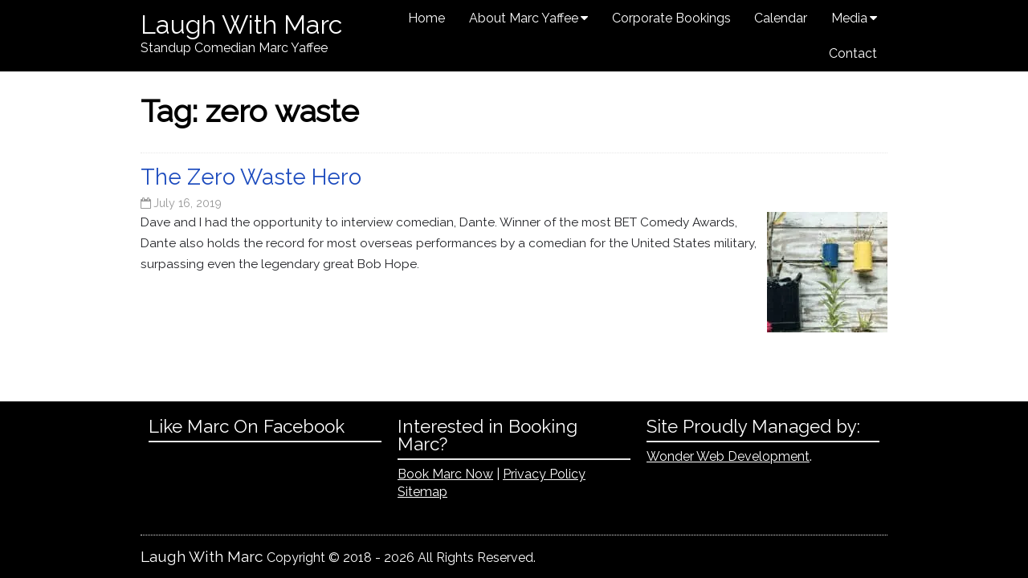

--- FILE ---
content_type: text/html; charset=utf-8
request_url: https://www.google.com/recaptcha/api2/anchor?ar=1&k=6LfBIwIrAAAAAI04jOvUIGsTfu6yvIvKOo0GmKrK&co=aHR0cHM6Ly9sYXVnaHdpdGhtYXJjLmNvbTo0NDM.&hl=en&v=PoyoqOPhxBO7pBk68S4YbpHZ&size=invisible&anchor-ms=20000&execute-ms=30000&cb=tsauu76rhg6c
body_size: 48661
content:
<!DOCTYPE HTML><html dir="ltr" lang="en"><head><meta http-equiv="Content-Type" content="text/html; charset=UTF-8">
<meta http-equiv="X-UA-Compatible" content="IE=edge">
<title>reCAPTCHA</title>
<style type="text/css">
/* cyrillic-ext */
@font-face {
  font-family: 'Roboto';
  font-style: normal;
  font-weight: 400;
  font-stretch: 100%;
  src: url(//fonts.gstatic.com/s/roboto/v48/KFO7CnqEu92Fr1ME7kSn66aGLdTylUAMa3GUBHMdazTgWw.woff2) format('woff2');
  unicode-range: U+0460-052F, U+1C80-1C8A, U+20B4, U+2DE0-2DFF, U+A640-A69F, U+FE2E-FE2F;
}
/* cyrillic */
@font-face {
  font-family: 'Roboto';
  font-style: normal;
  font-weight: 400;
  font-stretch: 100%;
  src: url(//fonts.gstatic.com/s/roboto/v48/KFO7CnqEu92Fr1ME7kSn66aGLdTylUAMa3iUBHMdazTgWw.woff2) format('woff2');
  unicode-range: U+0301, U+0400-045F, U+0490-0491, U+04B0-04B1, U+2116;
}
/* greek-ext */
@font-face {
  font-family: 'Roboto';
  font-style: normal;
  font-weight: 400;
  font-stretch: 100%;
  src: url(//fonts.gstatic.com/s/roboto/v48/KFO7CnqEu92Fr1ME7kSn66aGLdTylUAMa3CUBHMdazTgWw.woff2) format('woff2');
  unicode-range: U+1F00-1FFF;
}
/* greek */
@font-face {
  font-family: 'Roboto';
  font-style: normal;
  font-weight: 400;
  font-stretch: 100%;
  src: url(//fonts.gstatic.com/s/roboto/v48/KFO7CnqEu92Fr1ME7kSn66aGLdTylUAMa3-UBHMdazTgWw.woff2) format('woff2');
  unicode-range: U+0370-0377, U+037A-037F, U+0384-038A, U+038C, U+038E-03A1, U+03A3-03FF;
}
/* math */
@font-face {
  font-family: 'Roboto';
  font-style: normal;
  font-weight: 400;
  font-stretch: 100%;
  src: url(//fonts.gstatic.com/s/roboto/v48/KFO7CnqEu92Fr1ME7kSn66aGLdTylUAMawCUBHMdazTgWw.woff2) format('woff2');
  unicode-range: U+0302-0303, U+0305, U+0307-0308, U+0310, U+0312, U+0315, U+031A, U+0326-0327, U+032C, U+032F-0330, U+0332-0333, U+0338, U+033A, U+0346, U+034D, U+0391-03A1, U+03A3-03A9, U+03B1-03C9, U+03D1, U+03D5-03D6, U+03F0-03F1, U+03F4-03F5, U+2016-2017, U+2034-2038, U+203C, U+2040, U+2043, U+2047, U+2050, U+2057, U+205F, U+2070-2071, U+2074-208E, U+2090-209C, U+20D0-20DC, U+20E1, U+20E5-20EF, U+2100-2112, U+2114-2115, U+2117-2121, U+2123-214F, U+2190, U+2192, U+2194-21AE, U+21B0-21E5, U+21F1-21F2, U+21F4-2211, U+2213-2214, U+2216-22FF, U+2308-230B, U+2310, U+2319, U+231C-2321, U+2336-237A, U+237C, U+2395, U+239B-23B7, U+23D0, U+23DC-23E1, U+2474-2475, U+25AF, U+25B3, U+25B7, U+25BD, U+25C1, U+25CA, U+25CC, U+25FB, U+266D-266F, U+27C0-27FF, U+2900-2AFF, U+2B0E-2B11, U+2B30-2B4C, U+2BFE, U+3030, U+FF5B, U+FF5D, U+1D400-1D7FF, U+1EE00-1EEFF;
}
/* symbols */
@font-face {
  font-family: 'Roboto';
  font-style: normal;
  font-weight: 400;
  font-stretch: 100%;
  src: url(//fonts.gstatic.com/s/roboto/v48/KFO7CnqEu92Fr1ME7kSn66aGLdTylUAMaxKUBHMdazTgWw.woff2) format('woff2');
  unicode-range: U+0001-000C, U+000E-001F, U+007F-009F, U+20DD-20E0, U+20E2-20E4, U+2150-218F, U+2190, U+2192, U+2194-2199, U+21AF, U+21E6-21F0, U+21F3, U+2218-2219, U+2299, U+22C4-22C6, U+2300-243F, U+2440-244A, U+2460-24FF, U+25A0-27BF, U+2800-28FF, U+2921-2922, U+2981, U+29BF, U+29EB, U+2B00-2BFF, U+4DC0-4DFF, U+FFF9-FFFB, U+10140-1018E, U+10190-1019C, U+101A0, U+101D0-101FD, U+102E0-102FB, U+10E60-10E7E, U+1D2C0-1D2D3, U+1D2E0-1D37F, U+1F000-1F0FF, U+1F100-1F1AD, U+1F1E6-1F1FF, U+1F30D-1F30F, U+1F315, U+1F31C, U+1F31E, U+1F320-1F32C, U+1F336, U+1F378, U+1F37D, U+1F382, U+1F393-1F39F, U+1F3A7-1F3A8, U+1F3AC-1F3AF, U+1F3C2, U+1F3C4-1F3C6, U+1F3CA-1F3CE, U+1F3D4-1F3E0, U+1F3ED, U+1F3F1-1F3F3, U+1F3F5-1F3F7, U+1F408, U+1F415, U+1F41F, U+1F426, U+1F43F, U+1F441-1F442, U+1F444, U+1F446-1F449, U+1F44C-1F44E, U+1F453, U+1F46A, U+1F47D, U+1F4A3, U+1F4B0, U+1F4B3, U+1F4B9, U+1F4BB, U+1F4BF, U+1F4C8-1F4CB, U+1F4D6, U+1F4DA, U+1F4DF, U+1F4E3-1F4E6, U+1F4EA-1F4ED, U+1F4F7, U+1F4F9-1F4FB, U+1F4FD-1F4FE, U+1F503, U+1F507-1F50B, U+1F50D, U+1F512-1F513, U+1F53E-1F54A, U+1F54F-1F5FA, U+1F610, U+1F650-1F67F, U+1F687, U+1F68D, U+1F691, U+1F694, U+1F698, U+1F6AD, U+1F6B2, U+1F6B9-1F6BA, U+1F6BC, U+1F6C6-1F6CF, U+1F6D3-1F6D7, U+1F6E0-1F6EA, U+1F6F0-1F6F3, U+1F6F7-1F6FC, U+1F700-1F7FF, U+1F800-1F80B, U+1F810-1F847, U+1F850-1F859, U+1F860-1F887, U+1F890-1F8AD, U+1F8B0-1F8BB, U+1F8C0-1F8C1, U+1F900-1F90B, U+1F93B, U+1F946, U+1F984, U+1F996, U+1F9E9, U+1FA00-1FA6F, U+1FA70-1FA7C, U+1FA80-1FA89, U+1FA8F-1FAC6, U+1FACE-1FADC, U+1FADF-1FAE9, U+1FAF0-1FAF8, U+1FB00-1FBFF;
}
/* vietnamese */
@font-face {
  font-family: 'Roboto';
  font-style: normal;
  font-weight: 400;
  font-stretch: 100%;
  src: url(//fonts.gstatic.com/s/roboto/v48/KFO7CnqEu92Fr1ME7kSn66aGLdTylUAMa3OUBHMdazTgWw.woff2) format('woff2');
  unicode-range: U+0102-0103, U+0110-0111, U+0128-0129, U+0168-0169, U+01A0-01A1, U+01AF-01B0, U+0300-0301, U+0303-0304, U+0308-0309, U+0323, U+0329, U+1EA0-1EF9, U+20AB;
}
/* latin-ext */
@font-face {
  font-family: 'Roboto';
  font-style: normal;
  font-weight: 400;
  font-stretch: 100%;
  src: url(//fonts.gstatic.com/s/roboto/v48/KFO7CnqEu92Fr1ME7kSn66aGLdTylUAMa3KUBHMdazTgWw.woff2) format('woff2');
  unicode-range: U+0100-02BA, U+02BD-02C5, U+02C7-02CC, U+02CE-02D7, U+02DD-02FF, U+0304, U+0308, U+0329, U+1D00-1DBF, U+1E00-1E9F, U+1EF2-1EFF, U+2020, U+20A0-20AB, U+20AD-20C0, U+2113, U+2C60-2C7F, U+A720-A7FF;
}
/* latin */
@font-face {
  font-family: 'Roboto';
  font-style: normal;
  font-weight: 400;
  font-stretch: 100%;
  src: url(//fonts.gstatic.com/s/roboto/v48/KFO7CnqEu92Fr1ME7kSn66aGLdTylUAMa3yUBHMdazQ.woff2) format('woff2');
  unicode-range: U+0000-00FF, U+0131, U+0152-0153, U+02BB-02BC, U+02C6, U+02DA, U+02DC, U+0304, U+0308, U+0329, U+2000-206F, U+20AC, U+2122, U+2191, U+2193, U+2212, U+2215, U+FEFF, U+FFFD;
}
/* cyrillic-ext */
@font-face {
  font-family: 'Roboto';
  font-style: normal;
  font-weight: 500;
  font-stretch: 100%;
  src: url(//fonts.gstatic.com/s/roboto/v48/KFO7CnqEu92Fr1ME7kSn66aGLdTylUAMa3GUBHMdazTgWw.woff2) format('woff2');
  unicode-range: U+0460-052F, U+1C80-1C8A, U+20B4, U+2DE0-2DFF, U+A640-A69F, U+FE2E-FE2F;
}
/* cyrillic */
@font-face {
  font-family: 'Roboto';
  font-style: normal;
  font-weight: 500;
  font-stretch: 100%;
  src: url(//fonts.gstatic.com/s/roboto/v48/KFO7CnqEu92Fr1ME7kSn66aGLdTylUAMa3iUBHMdazTgWw.woff2) format('woff2');
  unicode-range: U+0301, U+0400-045F, U+0490-0491, U+04B0-04B1, U+2116;
}
/* greek-ext */
@font-face {
  font-family: 'Roboto';
  font-style: normal;
  font-weight: 500;
  font-stretch: 100%;
  src: url(//fonts.gstatic.com/s/roboto/v48/KFO7CnqEu92Fr1ME7kSn66aGLdTylUAMa3CUBHMdazTgWw.woff2) format('woff2');
  unicode-range: U+1F00-1FFF;
}
/* greek */
@font-face {
  font-family: 'Roboto';
  font-style: normal;
  font-weight: 500;
  font-stretch: 100%;
  src: url(//fonts.gstatic.com/s/roboto/v48/KFO7CnqEu92Fr1ME7kSn66aGLdTylUAMa3-UBHMdazTgWw.woff2) format('woff2');
  unicode-range: U+0370-0377, U+037A-037F, U+0384-038A, U+038C, U+038E-03A1, U+03A3-03FF;
}
/* math */
@font-face {
  font-family: 'Roboto';
  font-style: normal;
  font-weight: 500;
  font-stretch: 100%;
  src: url(//fonts.gstatic.com/s/roboto/v48/KFO7CnqEu92Fr1ME7kSn66aGLdTylUAMawCUBHMdazTgWw.woff2) format('woff2');
  unicode-range: U+0302-0303, U+0305, U+0307-0308, U+0310, U+0312, U+0315, U+031A, U+0326-0327, U+032C, U+032F-0330, U+0332-0333, U+0338, U+033A, U+0346, U+034D, U+0391-03A1, U+03A3-03A9, U+03B1-03C9, U+03D1, U+03D5-03D6, U+03F0-03F1, U+03F4-03F5, U+2016-2017, U+2034-2038, U+203C, U+2040, U+2043, U+2047, U+2050, U+2057, U+205F, U+2070-2071, U+2074-208E, U+2090-209C, U+20D0-20DC, U+20E1, U+20E5-20EF, U+2100-2112, U+2114-2115, U+2117-2121, U+2123-214F, U+2190, U+2192, U+2194-21AE, U+21B0-21E5, U+21F1-21F2, U+21F4-2211, U+2213-2214, U+2216-22FF, U+2308-230B, U+2310, U+2319, U+231C-2321, U+2336-237A, U+237C, U+2395, U+239B-23B7, U+23D0, U+23DC-23E1, U+2474-2475, U+25AF, U+25B3, U+25B7, U+25BD, U+25C1, U+25CA, U+25CC, U+25FB, U+266D-266F, U+27C0-27FF, U+2900-2AFF, U+2B0E-2B11, U+2B30-2B4C, U+2BFE, U+3030, U+FF5B, U+FF5D, U+1D400-1D7FF, U+1EE00-1EEFF;
}
/* symbols */
@font-face {
  font-family: 'Roboto';
  font-style: normal;
  font-weight: 500;
  font-stretch: 100%;
  src: url(//fonts.gstatic.com/s/roboto/v48/KFO7CnqEu92Fr1ME7kSn66aGLdTylUAMaxKUBHMdazTgWw.woff2) format('woff2');
  unicode-range: U+0001-000C, U+000E-001F, U+007F-009F, U+20DD-20E0, U+20E2-20E4, U+2150-218F, U+2190, U+2192, U+2194-2199, U+21AF, U+21E6-21F0, U+21F3, U+2218-2219, U+2299, U+22C4-22C6, U+2300-243F, U+2440-244A, U+2460-24FF, U+25A0-27BF, U+2800-28FF, U+2921-2922, U+2981, U+29BF, U+29EB, U+2B00-2BFF, U+4DC0-4DFF, U+FFF9-FFFB, U+10140-1018E, U+10190-1019C, U+101A0, U+101D0-101FD, U+102E0-102FB, U+10E60-10E7E, U+1D2C0-1D2D3, U+1D2E0-1D37F, U+1F000-1F0FF, U+1F100-1F1AD, U+1F1E6-1F1FF, U+1F30D-1F30F, U+1F315, U+1F31C, U+1F31E, U+1F320-1F32C, U+1F336, U+1F378, U+1F37D, U+1F382, U+1F393-1F39F, U+1F3A7-1F3A8, U+1F3AC-1F3AF, U+1F3C2, U+1F3C4-1F3C6, U+1F3CA-1F3CE, U+1F3D4-1F3E0, U+1F3ED, U+1F3F1-1F3F3, U+1F3F5-1F3F7, U+1F408, U+1F415, U+1F41F, U+1F426, U+1F43F, U+1F441-1F442, U+1F444, U+1F446-1F449, U+1F44C-1F44E, U+1F453, U+1F46A, U+1F47D, U+1F4A3, U+1F4B0, U+1F4B3, U+1F4B9, U+1F4BB, U+1F4BF, U+1F4C8-1F4CB, U+1F4D6, U+1F4DA, U+1F4DF, U+1F4E3-1F4E6, U+1F4EA-1F4ED, U+1F4F7, U+1F4F9-1F4FB, U+1F4FD-1F4FE, U+1F503, U+1F507-1F50B, U+1F50D, U+1F512-1F513, U+1F53E-1F54A, U+1F54F-1F5FA, U+1F610, U+1F650-1F67F, U+1F687, U+1F68D, U+1F691, U+1F694, U+1F698, U+1F6AD, U+1F6B2, U+1F6B9-1F6BA, U+1F6BC, U+1F6C6-1F6CF, U+1F6D3-1F6D7, U+1F6E0-1F6EA, U+1F6F0-1F6F3, U+1F6F7-1F6FC, U+1F700-1F7FF, U+1F800-1F80B, U+1F810-1F847, U+1F850-1F859, U+1F860-1F887, U+1F890-1F8AD, U+1F8B0-1F8BB, U+1F8C0-1F8C1, U+1F900-1F90B, U+1F93B, U+1F946, U+1F984, U+1F996, U+1F9E9, U+1FA00-1FA6F, U+1FA70-1FA7C, U+1FA80-1FA89, U+1FA8F-1FAC6, U+1FACE-1FADC, U+1FADF-1FAE9, U+1FAF0-1FAF8, U+1FB00-1FBFF;
}
/* vietnamese */
@font-face {
  font-family: 'Roboto';
  font-style: normal;
  font-weight: 500;
  font-stretch: 100%;
  src: url(//fonts.gstatic.com/s/roboto/v48/KFO7CnqEu92Fr1ME7kSn66aGLdTylUAMa3OUBHMdazTgWw.woff2) format('woff2');
  unicode-range: U+0102-0103, U+0110-0111, U+0128-0129, U+0168-0169, U+01A0-01A1, U+01AF-01B0, U+0300-0301, U+0303-0304, U+0308-0309, U+0323, U+0329, U+1EA0-1EF9, U+20AB;
}
/* latin-ext */
@font-face {
  font-family: 'Roboto';
  font-style: normal;
  font-weight: 500;
  font-stretch: 100%;
  src: url(//fonts.gstatic.com/s/roboto/v48/KFO7CnqEu92Fr1ME7kSn66aGLdTylUAMa3KUBHMdazTgWw.woff2) format('woff2');
  unicode-range: U+0100-02BA, U+02BD-02C5, U+02C7-02CC, U+02CE-02D7, U+02DD-02FF, U+0304, U+0308, U+0329, U+1D00-1DBF, U+1E00-1E9F, U+1EF2-1EFF, U+2020, U+20A0-20AB, U+20AD-20C0, U+2113, U+2C60-2C7F, U+A720-A7FF;
}
/* latin */
@font-face {
  font-family: 'Roboto';
  font-style: normal;
  font-weight: 500;
  font-stretch: 100%;
  src: url(//fonts.gstatic.com/s/roboto/v48/KFO7CnqEu92Fr1ME7kSn66aGLdTylUAMa3yUBHMdazQ.woff2) format('woff2');
  unicode-range: U+0000-00FF, U+0131, U+0152-0153, U+02BB-02BC, U+02C6, U+02DA, U+02DC, U+0304, U+0308, U+0329, U+2000-206F, U+20AC, U+2122, U+2191, U+2193, U+2212, U+2215, U+FEFF, U+FFFD;
}
/* cyrillic-ext */
@font-face {
  font-family: 'Roboto';
  font-style: normal;
  font-weight: 900;
  font-stretch: 100%;
  src: url(//fonts.gstatic.com/s/roboto/v48/KFO7CnqEu92Fr1ME7kSn66aGLdTylUAMa3GUBHMdazTgWw.woff2) format('woff2');
  unicode-range: U+0460-052F, U+1C80-1C8A, U+20B4, U+2DE0-2DFF, U+A640-A69F, U+FE2E-FE2F;
}
/* cyrillic */
@font-face {
  font-family: 'Roboto';
  font-style: normal;
  font-weight: 900;
  font-stretch: 100%;
  src: url(//fonts.gstatic.com/s/roboto/v48/KFO7CnqEu92Fr1ME7kSn66aGLdTylUAMa3iUBHMdazTgWw.woff2) format('woff2');
  unicode-range: U+0301, U+0400-045F, U+0490-0491, U+04B0-04B1, U+2116;
}
/* greek-ext */
@font-face {
  font-family: 'Roboto';
  font-style: normal;
  font-weight: 900;
  font-stretch: 100%;
  src: url(//fonts.gstatic.com/s/roboto/v48/KFO7CnqEu92Fr1ME7kSn66aGLdTylUAMa3CUBHMdazTgWw.woff2) format('woff2');
  unicode-range: U+1F00-1FFF;
}
/* greek */
@font-face {
  font-family: 'Roboto';
  font-style: normal;
  font-weight: 900;
  font-stretch: 100%;
  src: url(//fonts.gstatic.com/s/roboto/v48/KFO7CnqEu92Fr1ME7kSn66aGLdTylUAMa3-UBHMdazTgWw.woff2) format('woff2');
  unicode-range: U+0370-0377, U+037A-037F, U+0384-038A, U+038C, U+038E-03A1, U+03A3-03FF;
}
/* math */
@font-face {
  font-family: 'Roboto';
  font-style: normal;
  font-weight: 900;
  font-stretch: 100%;
  src: url(//fonts.gstatic.com/s/roboto/v48/KFO7CnqEu92Fr1ME7kSn66aGLdTylUAMawCUBHMdazTgWw.woff2) format('woff2');
  unicode-range: U+0302-0303, U+0305, U+0307-0308, U+0310, U+0312, U+0315, U+031A, U+0326-0327, U+032C, U+032F-0330, U+0332-0333, U+0338, U+033A, U+0346, U+034D, U+0391-03A1, U+03A3-03A9, U+03B1-03C9, U+03D1, U+03D5-03D6, U+03F0-03F1, U+03F4-03F5, U+2016-2017, U+2034-2038, U+203C, U+2040, U+2043, U+2047, U+2050, U+2057, U+205F, U+2070-2071, U+2074-208E, U+2090-209C, U+20D0-20DC, U+20E1, U+20E5-20EF, U+2100-2112, U+2114-2115, U+2117-2121, U+2123-214F, U+2190, U+2192, U+2194-21AE, U+21B0-21E5, U+21F1-21F2, U+21F4-2211, U+2213-2214, U+2216-22FF, U+2308-230B, U+2310, U+2319, U+231C-2321, U+2336-237A, U+237C, U+2395, U+239B-23B7, U+23D0, U+23DC-23E1, U+2474-2475, U+25AF, U+25B3, U+25B7, U+25BD, U+25C1, U+25CA, U+25CC, U+25FB, U+266D-266F, U+27C0-27FF, U+2900-2AFF, U+2B0E-2B11, U+2B30-2B4C, U+2BFE, U+3030, U+FF5B, U+FF5D, U+1D400-1D7FF, U+1EE00-1EEFF;
}
/* symbols */
@font-face {
  font-family: 'Roboto';
  font-style: normal;
  font-weight: 900;
  font-stretch: 100%;
  src: url(//fonts.gstatic.com/s/roboto/v48/KFO7CnqEu92Fr1ME7kSn66aGLdTylUAMaxKUBHMdazTgWw.woff2) format('woff2');
  unicode-range: U+0001-000C, U+000E-001F, U+007F-009F, U+20DD-20E0, U+20E2-20E4, U+2150-218F, U+2190, U+2192, U+2194-2199, U+21AF, U+21E6-21F0, U+21F3, U+2218-2219, U+2299, U+22C4-22C6, U+2300-243F, U+2440-244A, U+2460-24FF, U+25A0-27BF, U+2800-28FF, U+2921-2922, U+2981, U+29BF, U+29EB, U+2B00-2BFF, U+4DC0-4DFF, U+FFF9-FFFB, U+10140-1018E, U+10190-1019C, U+101A0, U+101D0-101FD, U+102E0-102FB, U+10E60-10E7E, U+1D2C0-1D2D3, U+1D2E0-1D37F, U+1F000-1F0FF, U+1F100-1F1AD, U+1F1E6-1F1FF, U+1F30D-1F30F, U+1F315, U+1F31C, U+1F31E, U+1F320-1F32C, U+1F336, U+1F378, U+1F37D, U+1F382, U+1F393-1F39F, U+1F3A7-1F3A8, U+1F3AC-1F3AF, U+1F3C2, U+1F3C4-1F3C6, U+1F3CA-1F3CE, U+1F3D4-1F3E0, U+1F3ED, U+1F3F1-1F3F3, U+1F3F5-1F3F7, U+1F408, U+1F415, U+1F41F, U+1F426, U+1F43F, U+1F441-1F442, U+1F444, U+1F446-1F449, U+1F44C-1F44E, U+1F453, U+1F46A, U+1F47D, U+1F4A3, U+1F4B0, U+1F4B3, U+1F4B9, U+1F4BB, U+1F4BF, U+1F4C8-1F4CB, U+1F4D6, U+1F4DA, U+1F4DF, U+1F4E3-1F4E6, U+1F4EA-1F4ED, U+1F4F7, U+1F4F9-1F4FB, U+1F4FD-1F4FE, U+1F503, U+1F507-1F50B, U+1F50D, U+1F512-1F513, U+1F53E-1F54A, U+1F54F-1F5FA, U+1F610, U+1F650-1F67F, U+1F687, U+1F68D, U+1F691, U+1F694, U+1F698, U+1F6AD, U+1F6B2, U+1F6B9-1F6BA, U+1F6BC, U+1F6C6-1F6CF, U+1F6D3-1F6D7, U+1F6E0-1F6EA, U+1F6F0-1F6F3, U+1F6F7-1F6FC, U+1F700-1F7FF, U+1F800-1F80B, U+1F810-1F847, U+1F850-1F859, U+1F860-1F887, U+1F890-1F8AD, U+1F8B0-1F8BB, U+1F8C0-1F8C1, U+1F900-1F90B, U+1F93B, U+1F946, U+1F984, U+1F996, U+1F9E9, U+1FA00-1FA6F, U+1FA70-1FA7C, U+1FA80-1FA89, U+1FA8F-1FAC6, U+1FACE-1FADC, U+1FADF-1FAE9, U+1FAF0-1FAF8, U+1FB00-1FBFF;
}
/* vietnamese */
@font-face {
  font-family: 'Roboto';
  font-style: normal;
  font-weight: 900;
  font-stretch: 100%;
  src: url(//fonts.gstatic.com/s/roboto/v48/KFO7CnqEu92Fr1ME7kSn66aGLdTylUAMa3OUBHMdazTgWw.woff2) format('woff2');
  unicode-range: U+0102-0103, U+0110-0111, U+0128-0129, U+0168-0169, U+01A0-01A1, U+01AF-01B0, U+0300-0301, U+0303-0304, U+0308-0309, U+0323, U+0329, U+1EA0-1EF9, U+20AB;
}
/* latin-ext */
@font-face {
  font-family: 'Roboto';
  font-style: normal;
  font-weight: 900;
  font-stretch: 100%;
  src: url(//fonts.gstatic.com/s/roboto/v48/KFO7CnqEu92Fr1ME7kSn66aGLdTylUAMa3KUBHMdazTgWw.woff2) format('woff2');
  unicode-range: U+0100-02BA, U+02BD-02C5, U+02C7-02CC, U+02CE-02D7, U+02DD-02FF, U+0304, U+0308, U+0329, U+1D00-1DBF, U+1E00-1E9F, U+1EF2-1EFF, U+2020, U+20A0-20AB, U+20AD-20C0, U+2113, U+2C60-2C7F, U+A720-A7FF;
}
/* latin */
@font-face {
  font-family: 'Roboto';
  font-style: normal;
  font-weight: 900;
  font-stretch: 100%;
  src: url(//fonts.gstatic.com/s/roboto/v48/KFO7CnqEu92Fr1ME7kSn66aGLdTylUAMa3yUBHMdazQ.woff2) format('woff2');
  unicode-range: U+0000-00FF, U+0131, U+0152-0153, U+02BB-02BC, U+02C6, U+02DA, U+02DC, U+0304, U+0308, U+0329, U+2000-206F, U+20AC, U+2122, U+2191, U+2193, U+2212, U+2215, U+FEFF, U+FFFD;
}

</style>
<link rel="stylesheet" type="text/css" href="https://www.gstatic.com/recaptcha/releases/PoyoqOPhxBO7pBk68S4YbpHZ/styles__ltr.css">
<script nonce="5StbZ5RutikT_hQlAKp2nA" type="text/javascript">window['__recaptcha_api'] = 'https://www.google.com/recaptcha/api2/';</script>
<script type="text/javascript" src="https://www.gstatic.com/recaptcha/releases/PoyoqOPhxBO7pBk68S4YbpHZ/recaptcha__en.js" nonce="5StbZ5RutikT_hQlAKp2nA">
      
    </script></head>
<body><div id="rc-anchor-alert" class="rc-anchor-alert"></div>
<input type="hidden" id="recaptcha-token" value="[base64]">
<script type="text/javascript" nonce="5StbZ5RutikT_hQlAKp2nA">
      recaptcha.anchor.Main.init("[\x22ainput\x22,[\x22bgdata\x22,\x22\x22,\[base64]/[base64]/[base64]/[base64]/[base64]/[base64]/[base64]/[base64]/[base64]/[base64]\\u003d\x22,\[base64]\x22,\x22wrFgw5VJw6YOw4o8MivCihnDuWcGw5TCjwpCC8ONwpEgwp5rGMKbw6zCo8OYPsK9wovDqA3CmgrCjDbDlsKMESUuwphLWXIPwpTDonomCBvCk8K6AcKXNWvDrMOER8OTeMKmQ2LDvCXCrMOCZ0smbcOAc8KRwpLDoX/Ds1MNwqrDhMO6bcOhw53CsVnDicODw5/DvsKALsODwrvDoRRtw7pyI8Kgw6PDmXdPc23DiCN3w6/CjsKDRsO1w5zDoMKQCMK0w4dLTMOhUMK6IcK7MkYgwplbwqF+woRqwqPDhmRqwqZRQWvCvkwzwrrDmsOUGTIlf3FNWSLDhMO0wrPDoj5Ww7kgHzJJAnBwwpk9W3kCIU0yGk/ChAxpw6nDpwvCjcKrw53Cr1Z7LnMowpDDiEDCnsOrw6Z9w6xdw7XDrMKKwoMvXDjCh8K3wrMPwoRnwpzCicKGw4rDi1VXexxww6xVHUohVCXDj8Kuwrt9W3dGWkk/wq3CmU7Dt2zDpjDCuC/DncKnXjoow4vDug1Vw5XCi8OIADXDm8OHU8KhwpJnesKiw7RFPTTDsH7DmFbDlEpjwolhw7cZT8Kxw6kewpBBIidYw7XCpgjDqEU/[base64]/[base64]/DhHZLMcOowoJ8wp/DmRV1woN9ecORQMKawpLCkcKRwrPCg2sswpV7wrvCgMOQwrbDrW7Do8OMCMKlwoLCizJCLU0iHjPCs8K1wolVw4BEwqEIMsKdLMKlwojDuAXCpiwRw7xtP3/DqcKvwrtceExnPcKFwqssZ8OXaXV9w7A7woNhCwTCrsORw4/CjcOOKQx8w5TDkcKOwqPDoRLDnE/Dm2/CscOHw55Ew6wJw5XDoRjCiyIdwr8LeDDDmMKTOEfDlcKDCTDCjsOiUcKYfTzDncKOw5TCq2wTdsOSw5nCpywZw7p/[base64]/DkcORw6HCq0BlNcKPwooDeBQ9w5TDuDbDi8Ohw7vDl8OJccOuwoPCnMKzwpvCo198wqkMIMOnwrpOwpp1w67DhMOXLGfCpHjCuCxwwrQHC8O/wo3DqMKYfcOmw6XCg8Kow4Z5Jh3DpsKEwrnCncO/TwLDrndiwojCvTMHw6zCiEfCp29vSGwsdcO4BnVcRFLDoWjCmsO5wq7ClsOCK2XDi2fChj8XfQjCisO5w5lVw6Fvw6kpwo98KgbCtlPDuMOldMOgDcKYbREJwrrCqC8Lw63Cgl/CiMO4YsO4SAbClsKDwpjDqsKuwo8nw4PCrsO2wr/CulA7wq1qFULDisKbw6DCoMKBeSs5OT0yw6wkfMKvw5dFBcODwrzCssOkw7jDtsOww4NZw6HCpcOnw7hsw6h7woLClFMpU8KpPnxywobCvcO7wppHwplCw77Dv2MsR8K9S8O+I0F6UFBVPH8ZewjCiT/DnhDDpcKkwrE0wpPDvMKkQ3A/[base64]/w77DvcKyNsOMJQHDnsOffy8sAwAHBMOVYV8Fwo8jNsOaw5HDlHN6EDHCqwvCgUkDTcO1wo9qV3JKRz/Cg8Kfw6IwAcKIQcOWTjZow6R7wp3ClxTCoMKyw6DDtcKyw7PDvhwewp/CnEsZwqPDocKFU8Kiw6jCkcKkeHTDq8KLZsKnCsKow7ZHC8OHRGTDl8KmJTLDpcO+wofDpcO0HMKOw63Do1vCscOuUMKOwpsjLzLDs8O2GsObw7R1wrVvw4MnMsKedVdawr9Yw4EEGMKUw5DDr0MgRMOcbwRjwp/DlsOqwpc7w6YRw58fwpvDg8KaZcObOcO8wqhbwofCglTCjMO3KEpLbMOwE8KTcF94REvCusOoZMOzw5x+McK2wrVAwrB2wppDTsKnwofCnsOYwoYDGMKKSsOPQz/Dq8KYwqDDrcKxwoTCpF9jCMKRwq3Cnksbw7TCpcORB8Oow47CisOvY1Rxw7rCpBEsw7vCrMKedFMWecOAZBXDkcOlwr3DpCpLNMK5L3bDlcKsWz8KeMOOeVlFw4TCt0Ukw7xVBljDucKUwoTDkcOtw6fDo8OjXMObw6HCj8KPasO/w6LDqcKnwpnDtAU0PcODw5PDmsO1w5gzMWQJdMOiw7LDmgBRw6l/w7/[base64]/DimQew4EoYsKEY8OsRcOSwovDlsKsChjDj2UZwoQtwoY7wps4w6UZMcOpw7vCoxYPKMONKWPDm8KOB2HDlWR8PWjDky7Ci2jDvMODwps5wrALODfDsRMuwojCuMKdw4l1bsKSYzDCpWDCnMO7w69DQcOlw5ktfcOIwpnDocKlw7/DjcOuwrMNw4h1X8KOwrlSwpjCkhobQsKMw4nDjQJ7wrfCnsOrEwlFwrx1wr3Cv8K3wrQSIMKdwq8dwqfDjcODBMKYH8Krw5EVGwPCq8Ovw7RfIhvDmHDCryEIw6TCh2AJwqfCo8ODNMKdDhMTwqbDl8KscQ3Di8O9KVvDgBbDpW3Dm34NTMO/QsOAQ8Ohw4chw5k7wqPCmMOLwqHCoBbCqcOEwpAsw7/DjHHDlwNPGBkAQSPCg8KtwoYMVsOdwo0KwrYvwowWL8K3w4TCtMOSRD9eCMOIw4t/w5HCjihYbMOkRXvDgsKjN8K3d8OLw5RLw75HXcOfJcOnE8OIw6HDk8Kvw4fCi8OTKTHCrsOfwpo4wpjCkVdew6Zpwo/DrVsiwrnCoUJXwr3DtsKfGQE+FMKNw4dvE33DtU/DkMKlwo8hwpvCkljDtsOVw7AMYD8lwrIpw43DnMK/fMK2wqrDq8Ohw4IYw6bDn8Oqwp0MdMKTwpAnwpDCkSUTThwYw7rCj2Enw4vDkMKbAMOaw41CAsORL8O4wqg1w6HCpcOmwpXCljzDlzXDhRLDsDfCnMOLWUDDisO+w7hCOFrDoCnDnn3DhTHCkDA/wpXDpcKMAnZFwocgw4vDkcOLwpo6DcKGQsKHw4M9wrdFQMK2w4/DgMO2w5JpIsOwTTrCgDDDq8K6akjCnhxeHMKRwqsTw5HCiMKvHCnDtzMKZ8KQLMKHUB5jw45wB8OSZcKRecKNwqpvwoBfcMORw6wtIg9qwqVeYsKJw5dkw4puwrnCq2A4LcO2w5ldw6kRw7rDtcO4woLCg8OsQMKaXCsNw6xja8O/wqLCrFbCgcKswp3CvsKmABzDpBnCpMKuZsOWJEgSKkMWw7PDu8OWw6BYwoxkw6tpw5dsJXtpFHIjwrjCpXYePcOhwrnDosKacTrCuMKsbBUZwpwZBMOvwrLDt8O4w6xvCUI7wq57JsKuM2rCn8KEwoUDwo3DicOFG8OnCcOlasOMX8KQw7/[base64]/[base64]/VsO7w4/DhMKsIVXDgifDm8KAw7XCssK2W15/N8OzR8OrwrIUw5A+DEU4IRxJwprCmnvCu8KHfy/Dr3fDi0MWDnnCoXAQBcKfQsOcEmHCkX/[base64]/Dv8OXwr7Co8KfRlrChnXDjMOJW8OAw7jDgRVuw4VOMMKAdFRpccOvwosCwo3DqDxHQsKpXSR8w6PCrcKpwqPDk8KCwqHCj8KWw4o5FMK/[base64]/[base64]/[base64]/DgcOTw6DCscOCw7RDw54eLcO4wr3CiFrDkzwVwqJnw5sRw7jCinsZUm9NwrEGw4vCt8KyNk59d8Klw4gcJzMEw6tJw7M2JW9gworCqlnDg3IwaMOVNinDqMKiagpBKH/DhcO/wonCtAAqfsOlw4LCqRNMJW3DqxXDjy94wollIcOCw7LCv8KoGX4tw43CtCDCtyVgwp8Nw7fCmEkWaEcCwpDCnsOoAsKjAznDiXrDksK9wrrDmFxLDcKcYW3CnQzCtcKqwoRzei3Cv8K3dh0aIy/DgMKRwoZfwpHDu8O/w63DrsOUwqPCjHDCnXkDXGBtw5DDuMO3KRvCnMOZwqU7w4TDt8OVwovDkcOkw5jCkcK0wpjCg8KtS8OLU8Kzw4/CmiIiwq3CgG9uJcOjUz9lCMOYw44PwrZww5XCocORERwlwpMsOMOHwqpTw5jCsk/CrSLCt18cwqjCgndZw7FLERbCkQ7DvcKmBsKYHDgPIcOPSMOxNUvDqxDCv8OVJhfDsMO2wpDCozxVBMOgaMOlwrAuesOPw6rCqg5uwp7CmcOYHQDDsxfCnMKww4vDjyDDpUo7T8KLHDzDgVDCk8ONw4EcecObXjVlGsKuw7XClAbDn8KyHcOaw6XDkcKKwoUrdm7CrU/DmTBCw6ZlwpzCk8Kow43CocOtw5DDgBktYMKsYhcsUBrCumM6wrjCpl7DtUnDmMO2wpBSwpoNEMKZJ8KZSsKiwqpFYB7CjcO3wpBaG8ONSULDqcK9wp7Cr8O5Th/[base64]/Dm8KRwpY0wonDtyItwr59JjVWA8KLwpbDhQTCpCfCqmtPw7TCjcOdLUDCo2BPKkrCkGHCilEmwqVtw4HDp8KLw4bCrljDtMK6wq/ChMOgw4MRPMOsDcKlCQdOayEqXcOmw5BUwphUwrwgw5ptw4dpw7oKw4nDsMOXXClywrIxRiDDpcOCAMOSw7fCqMKPLMOkFyHDoz/CjsKafgrChcKZw6PCisO0MMOhVsKqNMKIdjLDicKwck0dwrNREsOgw4oKw5nDusKDBEtow7ljHcKjbMKGShjDtm7DpsKkHMOWScO6CsKOUVx1w6spwp4Aw6Nad8Kew5zCn3jDtcOWw7bCusK6w4nCtcKMwrHCt8O/w5TDgRJ3dVhJacKmwpMxeWzDhxDDiBTCscKnIsK3w6UNXcKhNcKNSsKIP0xAEMO7C3xdNyPCuyvCoDxvcMOMw4DDt8K0w4ZNFX/CinpnwqjChU3CsWZ/wpjDkMK/FBjDo0PCrcO9NWbDk0DCqMKrEsOdQsKIw7/DjcKywrM1w5vCh8OQUiTCkxjCrTjCiWtJw4jDglIldG0VLcOTfcK7w7nDtsKFAMOiwpMaNsOWwq7Dg8KUw6/DvMKhwr/CjGbCnwjClHhiMnDDoCnChizCnMOgM8KAbUsHCXfClMKSESPDsMKkw5HDn8OmDRAewpXDrRTDjcKMw755w5oeFMK/JcKnYsKeYynDumHCgMOvG3hKw4FMwo5qwrXDpQw5Tg0XNsOuw4lhYiHDh8KwdcKnXcK/w7New6HDkAvChWHCpSLDhMKHAcKiB2hLXCoAVcKVD8OGM8OWFUsvw4fCjnHDh8KLAcKuwrHCu8Kwwq9+W8KywqbCphbCrcKpwonCoRFTwrtCw7TCrMKRw5TCiCfDtyIgwq/Cv8OfwoEbw4TDvG4IwpTCki93GsOZb8Oyw4FqwqpKw7bCk8KNPBxdw7NXwq3CrX3DlmTDqkvDrW0uw4Qhd8KSRWfDhDE0QFdWacKJwqDCmDQvw6PDj8Okw7TDpFhCIUMuwr/Dt3zDggY5LigcRsOdwoNHf8OIw7jDijUxOcOVwpPCj8K+d8KVJcO/wppYR8OnGwoacMO2w53CpcKwwrUhw7VMWmzCmSTDr8Kow4bDksO9aTV+ZVwtOGfDukvCoB/[base64]/bFvCsFvCrCAYDcKmbkHDpMKowoTChDXDuT/ClMKkQkhDwrPDgznCr0DDtxwtFcOXTsO8Ch3DoMK4wqrCucK8RQrDglsWM8KWHsKUwoIhw6rCjcKYb8Klw4DCo3DCpQXDiX4XdcKgUzYrw5TCn1xpTsOkwrPCtkPDrj4wwptpw6cXB03CkGLDjGPDgCXDvnLDgWLCqsOdwqo1w45Qw77ComBcw6d7w6rCs3PCg8Kkw4/DhsODS8OewoNDIzFwwr7CkcO7w5Vsw7XDr8OMRA3CvVPDsUXDm8OZS8KawpVgw6Zdw6Nrw6U4wpgewqfDucOxdcOqwpDCn8KxScK+V8O5PsKYCMOZw5XCiHEnw4Uwwp47wpvDp1LDmmnCtSLDvW/[base64]/ChcO/Px/DlsOUcMKlGMKswqQ8w6R3w6zCqcO1w6lIwo/DusKRwoMLwrLDsA3CkigAwocWwoBYw7bDpnBeY8K/[base64]/[base64]/Cu8K+wrPDhMKlwqnDsxDCp8KrW1PDg8KzwqvDrcK9wqrDkcO0IynCtk3DlcOGw6HCjMOPBcK8w5vDsxQQBUAQesK3WXVQK8OxIcObAm9fwrzCg8KhdMKpDxk1wpzDnmU2wq8kAsKKwqjCrV0Fw4MaU8Kpw53Cg8Kfw6LCpsK3UcK1cUYXPxfDq8Olw4c1wpBpEGASw7/DtlzDuMK2w4/CgsOBworCpcO0wrAgWMK5WC3Cq2jDn8OewqJeEMO8AVDCpHTDocO/w7nCicKIfzPCl8KJGhrCu0glccOiwo/DrcKow7oTP2N1d0fCgsOfw71jf8KgH23DhMO8TEXCr8Otw5phScKYLsKNfcKFfcKawqpCwr7CjA4fwoZsw7TDhjVHwqzCqmIGwqfDrElxCMONwr5Lw7/Dk17CpU8NworCuMOhw6/CqMKNw7RGHSl5QFrCiRdVXMKKQGTCgsK/TydqQ8Opwrw5ISM4a8OUw6fDshTDnsO6VMO7UMO5McKaw7JVYmMWUCUpWixwwrvDj34rAA1Bw6Fjw6whwp3CiAMHEyNSATjCgsKFw6oFcRJAb8OXwpzDimHDvMOmFDHDvGZBTjFNwqnDvQwIwpFkVxLCoMKkw4DChhjDnR/Ds3IQw7fDpcKZw503w7dkYxbCksKkw6rDl8O1ScOcIsOmwoBUw45scwPCkcKMwp3CkDcHfm3CqcObecKrwr53wrvCqUJlAcOPGsKVTk/Cpm4/EkfDinTDocOhwrFBasKVeMKww4F4O8K0IcOvw4/CuGPCk8OZwrIsfsOFaC88BsK3w6DCtcOPw47Cnhl0w4V9w5fCo1kZOhBPw4zCugDDlUo1SH4ZODVTw7rDnzZdCRB6KMKiw6oMw77CicOIbcKxwqYCFMKXC8KCUHZxw4nDjy/DtsK8wrrCuizCvlrDqiwwPD4sQAkyTMKrwrNowooFcxcJw5zCiSFBw5XCpTttwoIvHFfCrWYhw5jDjcKKw5RCDVvComXDocKhD8KnwqTDpGBiOMK8wpvCscKzLUd4wpvCjMOUEMOAwoDCjHnDq0sdC8KtwpnDmMKyI8KYwrwIw5AWCCjCrsKMG0F7Ah/DkAfDkMOYwonCgcOZw5XDrsOddsKAwrvDoyfDggrCm1ESwrDDnMKoQ8K5PMK9HFwwwpwOwrICWDrDmxtUw53CizXCs0Jsw5zDoQPDuFR4w5/DvkMsw5k9w5LCvz/CnDoVw5rCuGhDNXR/UW/DiXsHC8O9AnnClMK9XsOowoEjNsKVwrvDk8OVw5TCtUjCiC0+YQwMESoEw7bDoWZ2eDTCg052woXCvsOZw4RBPcOgwqvDtGprIsO2Gz/CvHjCmlwRw4TCg8OkHSVcw5rDrx/Do8OLF8K9w4lIw6I2w744e8OuNsKZw5LDs8KyFRh3w5TDhMKOw7gOV8Orw6XCjCDCgcOiw6Iew67CtsKRwqHCmcKSw5HDksKXwo1Nw47Dk8Oud0AebsK7w6jDksOKwoopEj0bwp1UelnCsRLDrMO6w7zCjcKLCMK+FzTCgFAQwpQ/w7NowoTClR/DhcO/YCnDi2nDiMKFwpvCvDDDt0PCjMOWwq9fNQ7CkUAYwrFIw5M+w4FPccOpJzt4w4fCn8KQwrrCuw3CjCbCgjrCkD/CqgRmRsOIGmpfKcKfwrjDri0jw6bCuwjDtsKrcsK4LlDDv8Kdw4rCgg/ClDMbw5TClyMPaEhKwroIHMOoO8Onw6jCgWvCvmrCtsKVc8K8DyF9ThIOw4TDosKdw5/ClU1cGVTDlRsGF8OMcANbdwPCmWDDpAg0woQGwpYXWsK7wpR7w6s5w65mbsOPDmk/[base64]/w4nDnMK6esKWwo9YeyLCtkccw4hRXQMcwq8HwqPDsMOAwqTDt8ODw4AZwpgAFE/DhMKkwrHDmlrCisOFQMKEw4jCm8KJc8OKMcOIcHfDtMO1FSnDqcKNJMKGYDrCpcOSUcOuw65FQcKvw7HCkllWwp1nPR8dw4PDpWPDoMKawoPDnsK1SCN2w7rDkMKawrrComPCmTRQwqp/acO7dMOewqvCn8KfwpzCqlfCvcOqU8KyesOVwp7DkjhCf2coBsK2c8ObM8K3wrjDm8OzwpEBw6dmwrPCvRUNwrPCoEbCj1XCm1nCtEZ8w6DDjcKqJsOHwo9rX0R4wpPCscOSFX/CpX1FwqEUw4ZvEsKgJ1cqUsOpBEPDiEdzwpIJw5DDoMKzUcOGHcOcwpwqw77CkMKCPMKbfMOzZcKfGHw3woLCo8KKCAXCn0PCv8KMY1gdKREiGw3CoMKsIMOjw7NPFsKfw65IBHDCnhrCrWzCrybCtcOwcB3Do8KAPcKGw6Yoa8KxOw/ClMKgL3EpA8KKAwJWwpJmdMKWUzvDtMOPw7fCgyNBBcKaezJgwpMrwq/Dl8OQDsK6BsKLw4tZwpzDlcKzw47Dk0Q2MMOewp9Cwr7Dil4cw7PDkTDCnsKDwpo2wr/DpxTDrRlww5pSbMOxw6nCg2/[base64]/Dr8Kvd8K8VUl2RBrDjXkpM8K+wrnCon4YCxt2RwjDiELDmBFSw7ccLwbDoRbDvzFQfsOtwqLCh1XCgMKdWl5GwrhvfT0Zw5bDjcOmwr0BwpkEwqAcwqTDskgVfk/DkU0fQ8OOH8KhwoDDiAXCsQzDvzoNWMKEwplXMWDCscKBwrbDmiDCi8OcwpTDtV9oXT7DkDrCgcKZw6ZWw6fCl11Xw6/[base64]/DlcKrchl7w5Biw47CgsKNBSrDjMKXHsOOasK+PsOsfsKca8Oxw4jDi1YEwo1kacKqGsKUw4lkw74JVMOGQsKkW8OxE8KBw74CeWvCs1DDtsOiwrzCtMOgWsK7w53DjcKsw6ZlB8O/KMO8w6E/w6dow7Zmw7VNw5LDksKqw4fDk2hvGsK6K8K5w6Ztwo3Cu8Klw6owchhywrjDjn11PCTCg1wKC8KOw7oGwo3CoTpJwrzDvgXDu8OPw5DDi8KTw4jCmMKbwqhIX8KpewnCkMOgI8OzZcObwrQrw7TDvkl9wpjDh1Atw4nDjl0hdVXDiRTCtcKxwo/[base64]/DiwR+ZVfDgEvDkE41PmLDvy7CjMK9wprCmMOPw4kZRcKgd8Oaw47DtQjCkVvCrD/DqzXDnSTCksOdw7xHwoxBw6ZecyHCqsOswrrDocK4w4vCiHvCh8K3w6lNJgItw4UhwpoxYTvCoMOgw4E0w4VwExbDi8KvPMKNQlsDw6p7LE3ChMKLwqrCvcOyGyzCjFrCrcOyfsKMIsKhw4rDncKIDVlpwqTCg8KXEsK3DS/Dr1bClMO9w5teCkPDg1bCrMOLw4rDtUo+c8OBw5xfw5c7wr9QfxpdfwtDw7DCqR8wIMOWwqVpwp07wq/Do8K5worCiFEWw48QwrA7MkdpwrQBwpEEwpHDuA4aw7PCq8Kgw5VkdsKaV8ODw5ExwovCrEHDm8O0w5bCucKQw68rPMO/w64FYMKEwrPDn8KIwpxjR8KVwpZbwo/CnyzCosK7wp5BAMKffF5CwrrCjsOkJMKbeERNV8OGw6ppR8K/dMK7w6ElKRwqPsOZMsKLw41fBsO6CsOhwq9qwobCgxzDlsKcw7DCiHDDrsOnNkLCoMOhNsKBMsOCw77Dry5zLMK6wrrDmsKeFMO2woMmw5PCkRB4w4YcMcKjwovClcOpZ8OdSkHChF0IU2NlEgXCp17DkMOsTlQBwprChVFZwofDhcKow53Cu8O1CG7CpzHDrA/DqWtLJsOBKBAlwqrDiMOIEcOTRWMXesKww7cOw7DDpMODccOxSk3DhE7CqsKsL8OOL8K2w7Qww7zCvh0hRsKTw4NTwqV9wosbw75/w7YNwp/DmsKrRVzDjEhiYT3CiwDCvhdpBjg4w5Adw5bDpMOywooAbMKyDnl2HcOINsKyCcKFwqpyw4pPGMKGXWZFwqLDisO3w4TDuGtNAEbDiBppBsOaY3HDjQTDqm7CkMOvSMKCwo3DnsOlGcK/KGHClMOqw6dZwqoyTsODwqnDnjjCn8KHZi5Dwq4SwqPCsgPDsCDCmxwBwrtoKhDCpMOrw6TDq8KIE8OXwrvCtnvDsz10aA/CoAx2MUV8wr/CmMOaMcKfw6wpw5/CuVPCk8O3HULCi8Oowo/[base64]/DpwcJwqRXwqhqw5/[base64]/DusOsZcKldBXDhhTCpUtvwqfCq8Kdw6NHG3UheMOpZ1LCn8OQwo3DlFl3W8OmQH/DnF5jw4PCvsKGYzTDtnUfw67DiR3CvARHPFHCpDgBOh8nHcKLw5vDnhjDs8K+RX8bw6Bgw4fCnGU+Q8KYPF7CpyAlwrLDrVEaUcKVw4TDgBBlSBnCjcKbbhcBRhfCnUdBwpd4w5IwTFhFw6B6JcOCd8KSKiocPQVVw4vDjMKKR3LDrQMEVjPCoHl/[base64]/CicOqGsKQdMORwrTDhMKmRQpgYkrCjnEFEMO8VcK+bXwJDmUcwpJLwqPClcKSZDs9P8KEwrfDmsOmEMO8wpfDrsKmNmbDjm1Uw4kyAXxww6xGw7vDh8KNMMK/Fg0rccOdwroeZB19RGXDg8Okw5AJw5DDoi3DrSkGUVd+wr5Gwo7DsMOQwqI3wofCnw/CqcO+FcOlw67DtcKoXg/DmxjDrMOyw64obQg5w7suwr1Tw5jCkGfDuR4qJsOubCBXwrLDmzHChcOyG8KMJMOMMMKiw7/CiMKWw4VHHwFyw47DjsOXw6fDjsKtw6UtYcKjXMORw6hdwrLDn3rCnMOMw6rCqGXDhENRMg/DkcKyw54ew4vDjRnCscOXYMKqS8K4w7/DnMOww598wqzDrR/CnsKOw5TCnUbCnsOgGcOCF8OdbBbCicKDacKzG1pXwrBYw7TDkE7DsMOuw69VwqUpXmltw7LDp8O1wr/CgcOcwrfDq8KvwrURwodNYMKuTcOIw73CrsKcw6jDlcKJwroow77DmDF1RnUnfMO3w6Bzw6DChHfDtCrDicOewpzDi0rCuMKDwrV8w5zCj2/CtWUlw7V8GsOhX8K0YlXDiMKiwrsOC8K9SQseMsKawohGw4XCkEbDj8Okw7coCGElw6ESSndww45+UMOZKE/Dr8Kjd2zCtMKON8OtLwDCjA/[base64]/[base64]/YcObN8OGbMK4wrXDjMKDWCR/w57DjcOhCVHCmMO/GsKqEMOIwrh/wqB6cMKJw67DrMOgfMKqHizChF7Cq8OXwrtMwqdzw4oxw6fCkFrCoDTDn2TCmCzDr8KOZsOXwovCgsOQwo/DosOOw5jDo0QKO8OGSirDgFo3w4HCl2xZw6dHJlXCuCbDgnXCoMOgIcODFMOdRcOcaRZ/Kn05wp45FcK1w4nCj1AKw6kkw6LDm8KqZMK3w4R1w5/DnR/CtiwABS7DilLCpx01w7Egw4oGUiHCpsOfw5DCtsK4w6Ijw5LDh8O+w4pGw6YCaMOyC8K4D8KvRMOcw6LDosOiwo/Dh8KfDGEkM3Rewq3DqsKbC0/Cg3hkDsOKOMO4w6bCtsK/H8OVUsKowovDscOHwqzDscOXOQZQw6REwphDLMKSJ8OSfsOEw6gCMMK9LWLCjnfDrsKEwp8Kc17ChBjDhcKpe8OIe8O+FsOqw4dfHcOpRSojWQvDhWXDusKpw69kHHbDvDYtfDl8FzM+IMOsworCosOuAMOpQWILPX/[base64]/eTfCqcK8EMOrw4IMwqDCt8Omw5jCgGrDj8KbbMKHw7LDpMKkVsK8worCgW3DmsOqMVzCplwwZ8K5wrbCu8KkITgnw6VMwosoBCotScKSwoLCvcKMw6/Cul3CnMKGwolkMGvCksK3bMOfwqLCpCJMwqbCmcORw5gbAMOCw5l4UMKqZnrCp8OFfh/Dr33DiQ7DlibCl8Kcwo8vw67DonBOTTcaw4DCn1fCgxhTA28mHMOScsKgQU7Do8OwZUkocyDDsnjDmMOowrkswp7DjsKbw68Fw74Uw6/CkR7DksKNQ0bCo0DCtHEww6/DpcK2w55Of8KLw4/CnFQUw4PCncK4wrcFw7PChXh3EMOKXQDDucKTIMOzw54kw4IvOEDDvsOADT/Ct31uwpcoCcOLwprDuT/Cq8KLwp1Yw5/DjB4owr0pw7/DpTPDvkHDu8KNw4HCvy3DhMKRwpjCicOlwqYHw7PDhCxNSxNWw7pRccKiO8OmPcOKwr4nbS/[base64]/w4bDjF7DpyXCvsKCU8O0PcKuAF50w7x/wroYw4nDkC1kNgM7w6s2M8KdfT0cwr3CiDkaPTbCvMO2csO7wo4cw7HChsO2K8Oaw4/DvcKPVA/DmMOQb8Orw77DuCxCwo8Xw4/[base64]/w6DChRrCucKwwq48L8OJw7PCl3FxSsKaB3XDucORdcOyw7Ygwr1Zw5F1w6ciBsO3eQ0vw7Fkw6PCvMOgSlcwwp7DozcTX8K0w7nCgsKAw4NJYzDCtMKqf8KlBCXDr3fDpkPClsOBTm/[base64]/[base64]/DgS59w7fDgwDDkHoNw5rDvD7Dv8OpCMOdf8KhwpHDgDLClsO2d8O+enBzwrTDkSrCocO1wrbDv8KpbcKQwrzDi0AZEcKnw5rCp8KkF8OVwqfCiMO/EcOTwoRYw7MkdTZIAMOZAMK+w4ZFwqcFw4NrR3oSFkDDtzbDg8KHwrJrw7dQwojDi0V/[base64]/w5jCmMObREXCgMKtwoZ5CcKbw48swo3CkSTCoMOOQgJjGy87Q8KbXlg6w5LDiQnDq27DhkLCscK2w6PDrC1Pf0ofwqLDv0Rwwptdw6wPB8OgYAjDiMK+QsOFwq4JVsOxw7vCo8K3VCLCt8K2wp1Uw6TDvcOGVSAIGsKlwpfDjsKuwqk0C3tiUBFLwq3DssKNwp/[base64]/ChMOjw456wpjDpMOqAnhTRcKAbwXCsW7DiMKLe2V9FW7CscOwKBx5UiMKw7E3wqTDk3/DpMOWBcOYRGTDsMOhFzPDlMKKL0EzwpPCnWDDicKHw6jDrMKvw4gXw7LDh8OPVSrDs3DDikwuwoIIwp7CunNkwpfCnDXCuhNdw6rDuCIfPcOxw73CkzjDtmBEwrQDwovCscKZw7pcTk42LMOqMcK/[base64]/CpjtEw77Dr8KywpPDhsKBw6PDliHCl17DmcKPTsKZw5nClMKqMsK5w7DCuQRgwo01AMKKw50kw6F0w47CgMKkKcKwwppKw4kcHTHCs8KqwpzDqUEZwpzDpMKTKMO6wrBtwq/DunrDucK6w7/Cs8OGDTLDvHvDtMO9w6FnwpvDnsKLw71FwoQNUWfDtgPDj0DClcOWZ8K2wqcmajXDmcOHwqJMERXDjcKqw6rDkCLChcOuw5nDhcOGKWRxZsKfBwjClcOHw7wfbMKEw55RwoMhw7jCqMKdMGnCqsOBaSgUTcOEw6p2ZlRrFlvCkl/DnWwVwohow6ZQFRsXJMKowpI8NRXCkhXDkVdPw4d2QW/[base64]/[base64]/ChcOFKcKVwr/[base64]/wrzDj8KNWyBAwpvDm8OzQV3Ck8OVw5t+w71vU8KKAcOSBcKowqt0WcOiwq9vw6XCmxhjFC03CcKlw4gZNsOIeGUqMUJ4WcKnSMKgwrcAw5N7woVvR8KhPcKoHsKxZVHCvAV/w6R+w5DCmsOBQTBJVsK/w7UGNGLDtFbChirDsjRYET/[base64]/AgcJR8Oww74/ZMOJwpoiwqgFZX01wr3DsEVbwpHDtWjDu8KEO8Ktw4Zxb8K8GsO/[base64]/[base64]/Cl8K7VsOqAx1/w6TCkCrDtEzDkcKTwq/DjMKnXmJlLMOGw755XUwgw5jDsj9ONMK0w57Cn8K2B2HDrTUnaTXCmCbDnsKMwovDtS7CoMKBw7XClE7CkzDDjkI3TcOACnwgM2jDoANUSF4CwoXCucOZKFlzbiPCjsOlw5waP3JDehfDq8KCwoXDqMKuwofCnhDDhsKSw7fChXAlwrXCgMOZw4DCi8KdUWHDn8K/woB0w4Ecwr/DhsOnw71rw7FaHixqNsOhNwHDrBzChsOjT8OEC8Kuw7LDtMOBMsOiw7BvWMOWM13Dsyo9wpV5f8O6AMO3bXMjwrsCZ8KiSEzDlcKKACTDnMKgDsO5aG3CmUYtMQ/CpDDCv1BXKMOpX2dKw5PDixDCnMOkwqsiw4VjwpLDnMOlw7hHSErDicOMwozDq0PDicOpX8Kww7PDmlTDixvDosOOw77Crh0XOMO7PhvCjkbDqMOdw4DDoBIwVGLCskPDisO/FsK+w6rDtA7CgXDDglh0w5DCqMKCcU3Ch3kcSxfDnMOZCcO2E13DgmLDtsKOfsOzPcOawo3CrX4Ow5HCs8KHSyg/w67Dow/DtlhowqlIwqfDpmxzYzTCpjLDghE0KCPDig/DlXbCkynDhQMtGBtmDkrDil0/[base64]/DqR3DhXvClMKeTgjCq3bCnUhiXi3DscOzUl0Xw6fCow/CmR3DlX80w5/DqMOqw7LDlXZjwrYPTcKMdMOlw4/Cq8K1WsK2U8KUwobDiMKfdsOXG8OnWMOqw4HCosOIw5oMwpPDqjgcw6B/wqcrw6o/wrLDvRbDuT/Dh8OKwq3CmFwVwrPDoMO5Om5pwpDDt3zCkTbDnH7Dl19Pwpcqw7oGw7YfMyVqAEF5J8OAB8OcwoYtw4TCk1FwJGd8w5HCpMOTacO8QFVZwpXDt8KmwoDDnsKowrx3w4fDl8OCesKjw7bCs8K9cEt6wpnCgWzDg2DCkHHChE7CsjHDki8OfX9HwqxfwofCskRCwq/[base64]/wrA3Eyhrw4MJwpzDlMKZMcOEw6zDqUTDvcKXHMO+wrYFNcOQw5lVwpZSY8OtfMKEfyXDuDXDpGHCqMOIfcO0woIFSsOvw4hDaMOHEMKOWgLDqMKfCSLCo3LDp8K5WHXDhRt7w7Y3wpzDmMKPIFnDjMOfw4N2w5vDgmrDsgXDnMKvYUlgSMKXN8Otwp3DvsK/[base64]/CvcKbMMO+H1jCocOeD8Otw4XDjzgMw63Cq8OcfcOTZ8OFwpHDoyFBWUDDiDnCkDtNw4k/w4rCgsO7DMKvX8K8wo4XP0Rzw7LCiMKKwqPDo8O9wrMJbxJaDcKWdMO0wpYaUwp8wq5cw7rDncOHw4hqwpDDrg9/wpLCpk4Ow7jDosOXK1PDvcOVwp5gw5HDvijCjlTDm8K1w6xRwp/[base64]/CpElCcMORX8KXOUbClMOsw7HCvBzCqcOMUUDDqsKtw7lsw4ERZAt+fQHDicOfUcO0ZmF0MMOzw7pHwojCpC/DgFk2w4rCucOOGMOWM2PDpgNZw6d4worDr8KhU0LCp1VfJMO0wqvDksO5GMOow4/CiHDDqDQ7asKNSw90RsK2WcKkwokjw7MUwp3CgMKFw6PCg2gew6nCsHZrZ8OIwqppDcKPM24URMOuw7TDj8O1w5/Cm2zCmcOhwqXCpQbDvU3DhTfDqsKZAWPDtCvCui/Dsythwq5wwpRowqPCizYYwqLCnyFfw6nCpynCjFLCkhXDu8Kewp8yw6jDs8KQCxzCu3zChRdYFyLDp8ODwq/Cn8OwBsKhw4o4wpvDjBMow57ComJde8KTw5jCh8KnAcKrwp0vwqHDocOvQMKowrTCrCzCvMOwP2QfBApywpzCihXCl8Kowrxdw6vCscKMwpnCksKnw40KBC4PwpMNwp90NQcybcKHAXHCsTJ5VcO9wqY7w45rwprCpx/DrsKyIX/DlMKNwr1Dw7YrGMOuwqDCvn1TL8K5woR+QUXChxlww7/[base64]/JFFawpkhwpPDhMKiw4cBC8KoQVTDicK1w4LCunbDhMOQWcOPwrJCAzxxUghPaCVZw6TCi8KXT1Q1w5rDjxBdwpExSMKCw4rCosKrw47DtmhHcjgpVz9NMEZNw4bDtnwJQ8Klw6UUw6jDhjJ7asOfCMKWRcK+wq/Ck8OSZGFAdSrDmXsgMcOTAl3CvgIawqzDi8O4F8Kww4PDrDbCocK3wqYRw7E6dcKcw5/[base64]/MsKJYsOZacKswrA8MSHDllLDjCIMwoRJwpAjZ35rFMKZEcOWDMOSWMKmbMOUwofCsEvDvcKOwpEQXsOIb8KWwpIBEsKOScO2wrnDpzgZwp4GEiLDnMKURcOYE8Omwp54w7/CssOgBhhAJcKkBsOtQ8KjICZrNsKnw4jCgDTDi8Ohwqx6EsK8CwQ3ZMOTwr/[base64]/ChhU/OWfDgzFgwo/DsETCqMO7wp4+TcOJwqtUL3jDvgbDnRxBIcKswogAY8KsLi46CmxQXR7CrEZkNsKrTsO/wq9QMEMEw64ewpDCtSRcMsO2KMKZIjDDtiRzd8Odw7PCsMO6K8OPw65Cwr3Dqz8/Zkw8D8O8BXDCgcK4w6xUMcOSwrUSMSIkw7PDvsOtwoLDosKHF8K0w70pSMKNwpPDgRjCgsKtEsKcw4YNw4zDoAMIaDPCmsKDT2BXPcOfKjdiBhPDrCXCs8OZw7vDgVsSGjVnai/[base64]/F8KtbjTDhcOXQH3DjnNsUUPDicK/[base64]/egNnZwVEJmnCl8KhwrvDuzLCscKww6R2UcOvw4tkGsK0SsOkN8O8Lg7DoDXDtcOuH23DhMKlFUghXMK5KBJ1SMO3HhHDq8K3w4obw6XCicK3w6QEwrEsw5DDu3vDj1bClcKFJMKnJhDCkMKaE27CnsKKBcObw4Uuw7tfV2Atw6Q5Ij/CgMKnw7TDlV5GwqRTbMKINcKKN8KdwrETI3pIw5DDlsKmEsK4w4LCj8OYQENMUcK/w7jDqcK2w4DCoMK+VWjDmMOOwrXCj1TDp23DogUaeQ/[base64]/CqHDDswQyOMKbTsO5Si4Lw4/DoiJHZMKzw5Jgwqo7wqVEwrw0wqTDnsOfQsKEf8OaMkk3wqt8w4cZw7bDoXEiXVfCqUYjGmdEw6J4a043w5NDHAvCr8KdTjc+CBE2wqfDgEVqfsKLw4Mzw7fCqsOZAg5qw6/Dlhhyw71kF1TChVVvNMOCw5BUw6TCvMKRT8OgCQPDtHJ5wrzCucKFaQMDw4DCi2ASw4vCi0DDtsKQwoZICsKMwqN2GMOHBCzDgC1mwopIw7Y1wq7CkzrDi8KWF1XDgxTDugHDghrDmEBdwrQ8Xk7DvX3CpkgvN8KMw6fDrsKODQDDvUl+w6fDj8ObwoZ0CF/DqMKHVcKIE8OMwqxUEAvCh8KbVRnDp8KSBFZyEsOyw4TCpyPClcKOw7PCnSbCjiofw5fDn8KxHcKxw5TCn8KNw6fCkVTDiwslP8OtF3/Dkm/Dlm0eJ8KaIAIAw7VVSTJUK8OAwr3CusK7dMOkwozCoEMGw7V/wofCsg7CrsOmwr5/[base64]/DicKfwrHCgD7Dq8KwTcK7w7rCiXUUC8K0woNBVcOMRhRLQ8Ksw4QowrxBw6jDmngKw4fDoXZcNWYlN8K0OSkGSkXDs0ZLdBBQPBQyeR3DvRTDtUvCrCjCqcKiG0HDkgXDh3FbwovDsTQNw50Tw4/DiGvDg3x+cmfCoWoSwqjDrH3Dt8O2dXzDuWpYw6tML2TDg8Kow7BgwobCujZzWR5IwrdpYsOQHnzCv8Oew785VcKzGsKmw7UbwrVMw7oaw6vChcKaWznCuT3Ci8OYaMKQw482w6jCnsO5w7bDmBTCtWXDmyEeM8K6wrkRwphMw5UYecKeQcOqwprCksOpWE/Dim/DicOHwr3CmHjCvMOnw58fwqoCwqkdwq0TQMOxZSTCkMO/WhJnKsKzwrVTR0Vjw7IMw6jCsnZPK8KLw7MTw5h0aMOya8KNwp/DvsO+Y2PClxzCgHjDscK7KcOuwrEjEijCgjnCvcOZwrrCpsKPwqLCkkPCqsOAwqHDosONwo7Cl8K3EcKvVEgichvCjcOZwoHDmUJORjhCAcOkDTAnwpfDuxDDmMO6wqjDi8O/w5rDjkfDkA0gwqXClVzDq30nw7fCksKOJMKywofDmcK1w7FUwowvw4jCkUR9w7lAw7oMfcKtwpnCtsOHCMK1w43CqDnCgMO+wo3ChsKcKVbCtcOJwpo/[base64]/[base64]/CglPDnTXCocOUwp3CjsK8K1nDiwLDsn9Cwq09wptFcC54wqbDocK1e0FQQ8K6w6w1FCAgwrhaQjzCl24KacO/wqJywrN5ecK/cMO3dEBuw7jCt1tRMRRmfsOsw6NAesKzw7bDpVk7w7jDkcOow5tNwpdpwonCk8OnwpPCrsOCS2TDp8Kzw5Zhw6ZJw7Vnwq8NPMKMY8OvwpEcw6k7ZSbCkHLDr8K4dsO7MCEgwptLe8KvDxLClGwMQMK4BsKlTcKHasO3w5/Dr8O4w6fCl8KXFMOTaMKVw57CqEcMwo/[base64]/CosOdwoLCrcKFwrsrwoU\\u003d\x22],null,[\x22conf\x22,null,\x226LfBIwIrAAAAAI04jOvUIGsTfu6yvIvKOo0GmKrK\x22,0,null,null,null,1,[21,125,63,73,95,87,41,43,42,83,102,105,109,121],[1017145,275],0,null,null,null,null,0,null,0,null,700,1,null,0,\[base64]/76lBhnEnQkZnOKMAhk\\u003d\x22,0,0,null,null,1,null,0,0,null,null,null,0],\x22https://laughwithmarc.com:443\x22,null,[3,1,1],null,null,null,1,3600,[\x22https://www.google.com/intl/en/policies/privacy/\x22,\x22https://www.google.com/intl/en/policies/terms/\x22],\x222UT7cg8Cr5DL+pMwN+Fcvfi0fkylm2u4hNzJTGLd8VY\\u003d\x22,1,0,null,1,1768616937008,0,0,[90],null,[90,130,245,251,94],\x22RC-4b1C8Zlwh3xJUw\x22,null,null,null,null,null,\x220dAFcWeA6a3ctIzwLrJ0VUj2CXBGlhcFlqWNeJxbXM-r2T-Y8EJ7s8Ub0fWN29YC4M8NXIXXen-hPlymMaNQEUMIGUVEwz1SLziA\x22,1768699736653]");
    </script></body></html>